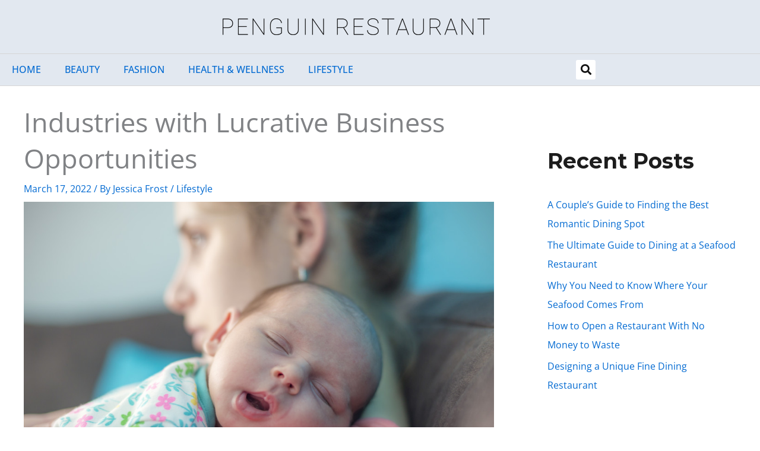

--- FILE ---
content_type: text/css
request_url: https://penguinrestaurant.com/wp-content/uploads/elementor/css/post-332.css?ver=1769010774
body_size: 963
content:
.elementor-332 .elementor-element.elementor-element-6564b81:not(.elementor-motion-effects-element-type-background), .elementor-332 .elementor-element.elementor-element-6564b81 > .elementor-motion-effects-container > .elementor-motion-effects-layer{background-color:var( --e-global-color-astglobalcolor6 );}.elementor-332 .elementor-element.elementor-element-6564b81{border-style:solid;border-width:1px 0px 01px 0px;border-color:#d6d6d6;transition:background 0.3s, border 0.3s, border-radius 0.3s, box-shadow 0.3s;padding:50px 0px 50px 0px;}.elementor-332 .elementor-element.elementor-element-6564b81, .elementor-332 .elementor-element.elementor-element-6564b81 > .elementor-background-overlay{border-radius:0px 0px 0px 0px;}.elementor-332 .elementor-element.elementor-element-6564b81 > .elementor-background-overlay{transition:background 0.3s, border-radius 0.3s, opacity 0.3s;}.elementor-332 .elementor-element.elementor-element-f50f112 > .elementor-widget-container{padding:0px 22px 0px 0px;}.elementor-332 .elementor-element.elementor-element-f50f112{text-align:start;}.elementor-332 .elementor-element.elementor-element-6c1071d .elementor-nav-menu .elementor-item{text-decoration:underline;}.elementor-332 .elementor-element.elementor-element-c421f5b > .elementor-element-populated{padding:0px 0px 0px 0px;}.elementor-332 .elementor-element.elementor-element-52385c6 > .elementor-widget-container{padding:10px 0px 0px 0px;}.elementor-332 .elementor-element.elementor-element-52385c6{text-align:start;}.elementor-332 .elementor-element.elementor-element-9f72c1d{--grid-row-gap:10px;--grid-column-gap:30px;}.elementor-332 .elementor-element.elementor-element-9f72c1d > .elementor-widget-container{padding:10px 70px 0px 0px;}.elementor-332 .elementor-element.elementor-element-9f72c1d .elementor-post__title, .elementor-332 .elementor-element.elementor-element-9f72c1d .elementor-post__title a{font-family:"Open Sans", Sans-serif;font-size:16px;text-decoration:underline;}.elementor-332 .elementor-element.elementor-element-9f72c1d .elementor-post__title{margin-bottom:20px;}.elementor-332 .elementor-element.elementor-element-234c3af{text-align:center;}.elementor-332 .elementor-element.elementor-element-bbac1c5 .elementor-field-group{padding-right:calc( 10px/2 );padding-left:calc( 10px/2 );margin-bottom:10px;}.elementor-332 .elementor-element.elementor-element-bbac1c5 .elementor-form-fields-wrapper{margin-left:calc( -10px/2 );margin-right:calc( -10px/2 );margin-bottom:-10px;}.elementor-332 .elementor-element.elementor-element-bbac1c5 .elementor-field-group.recaptcha_v3-bottomleft, .elementor-332 .elementor-element.elementor-element-bbac1c5 .elementor-field-group.recaptcha_v3-bottomright{margin-bottom:0;}body.rtl .elementor-332 .elementor-element.elementor-element-bbac1c5 .elementor-labels-inline .elementor-field-group > label{padding-left:0px;}body:not(.rtl) .elementor-332 .elementor-element.elementor-element-bbac1c5 .elementor-labels-inline .elementor-field-group > label{padding-right:0px;}body .elementor-332 .elementor-element.elementor-element-bbac1c5 .elementor-labels-above .elementor-field-group > label{padding-bottom:0px;}.elementor-332 .elementor-element.elementor-element-bbac1c5 .elementor-field-type-html{padding-bottom:0px;}.elementor-332 .elementor-element.elementor-element-bbac1c5 .elementor-field-group .elementor-field:not(.elementor-select-wrapper){background-color:#ffffff;}.elementor-332 .elementor-element.elementor-element-bbac1c5 .elementor-field-group .elementor-select-wrapper select{background-color:#ffffff;}.elementor-332 .elementor-element.elementor-element-bbac1c5 .e-form__buttons__wrapper__button-next{background-color:#000000;color:#ffffff;}.elementor-332 .elementor-element.elementor-element-bbac1c5 .elementor-button[type="submit"]{background-color:#000000;color:#ffffff;}.elementor-332 .elementor-element.elementor-element-bbac1c5 .elementor-button[type="submit"] svg *{fill:#ffffff;}.elementor-332 .elementor-element.elementor-element-bbac1c5 .e-form__buttons__wrapper__button-previous{background-color:#000000;color:#ffffff;}.elementor-332 .elementor-element.elementor-element-bbac1c5 .e-form__buttons__wrapper__button-next:hover{color:#ffffff;}.elementor-332 .elementor-element.elementor-element-bbac1c5 .elementor-button[type="submit"]:hover{color:#ffffff;}.elementor-332 .elementor-element.elementor-element-bbac1c5 .elementor-button[type="submit"]:hover svg *{fill:#ffffff;}.elementor-332 .elementor-element.elementor-element-bbac1c5 .e-form__buttons__wrapper__button-previous:hover{color:#ffffff;}.elementor-332 .elementor-element.elementor-element-bbac1c5{--e-form-steps-indicators-spacing:20px;--e-form-steps-indicator-padding:30px;--e-form-steps-indicator-inactive-secondary-color:#ffffff;--e-form-steps-indicator-active-secondary-color:#ffffff;--e-form-steps-indicator-completed-secondary-color:#ffffff;--e-form-steps-divider-width:1px;--e-form-steps-divider-gap:10px;}.elementor-332 .elementor-element.elementor-element-6f5faea, .elementor-332 .elementor-element.elementor-element-6f5faea > .elementor-background-overlay{border-radius:0px 0px 0px 0px;}.elementor-332 .elementor-element.elementor-element-0fcb6ec{text-align:end;}@media(max-width:767px){.elementor-332 .elementor-element.elementor-element-0fcb6ec{text-align:center;}}@media(min-width:768px){.elementor-332 .elementor-element.elementor-element-757c603{width:27.957%;}.elementor-332 .elementor-element.elementor-element-c421f5b{width:34.14%;}.elementor-332 .elementor-element.elementor-element-536221d{width:37.567%;}}

--- FILE ---
content_type: text/css
request_url: https://penguinrestaurant.com/wp-content/uploads/elementor/css/post-303.css?ver=1769010774
body_size: 817
content:
.elementor-303 .elementor-element.elementor-element-c250e4f:not(.elementor-motion-effects-element-type-background), .elementor-303 .elementor-element.elementor-element-c250e4f > .elementor-motion-effects-container > .elementor-motion-effects-layer{background-color:var( --e-global-color-astglobalcolor6 );}.elementor-303 .elementor-element.elementor-element-c250e4f{transition:background 0.3s, border 0.3s, border-radius 0.3s, box-shadow 0.3s;padding:20px 0px 20px 0px;}.elementor-303 .elementor-element.elementor-element-c250e4f > .elementor-background-overlay{transition:background 0.3s, border-radius 0.3s, opacity 0.3s;}.elementor-303 .elementor-element.elementor-element-4e84e48 > .elementor-element-populated{padding:0px 10px 0px 10px;}.elementor-303 .elementor-element.elementor-element-efc0d7f{text-align:center;}.elementor-303 .elementor-element.elementor-element-2c54bf3{--spacer-size:1px;}.elementor-303 .elementor-element.elementor-element-34fd5e3:not(.elementor-motion-effects-element-type-background), .elementor-303 .elementor-element.elementor-element-34fd5e3 > .elementor-motion-effects-container > .elementor-motion-effects-layer{background-color:var( --e-global-color-astglobalcolor6 );}.elementor-303 .elementor-element.elementor-element-34fd5e3{border-style:solid;border-width:1px 0px 1px 0px;border-color:#d6d6d6;transition:background 0.3s, border 0.3s, border-radius 0.3s, box-shadow 0.3s;}.elementor-303 .elementor-element.elementor-element-34fd5e3 > .elementor-background-overlay{transition:background 0.3s, border-radius 0.3s, opacity 0.3s;}.elementor-bc-flex-widget .elementor-303 .elementor-element.elementor-element-ec183b9.elementor-column .elementor-widget-wrap{align-items:center;}.elementor-303 .elementor-element.elementor-element-ec183b9.elementor-column.elementor-element[data-element_type="column"] > .elementor-widget-wrap.elementor-element-populated{align-content:center;align-items:center;}.elementor-303 .elementor-element.elementor-element-ec183b9 > .elementor-element-populated{padding:0px 0px 0px 0px;}.elementor-303 .elementor-element.elementor-element-83cf16d .elementor-menu-toggle{margin:0 auto;}.elementor-303 .elementor-element.elementor-element-83cf16d .elementor-nav-menu .elementor-item{font-weight:500;text-transform:uppercase;}.elementor-bc-flex-widget .elementor-303 .elementor-element.elementor-element-df397be.elementor-column .elementor-widget-wrap{align-items:center;}.elementor-303 .elementor-element.elementor-element-df397be.elementor-column.elementor-element[data-element_type="column"] > .elementor-widget-wrap.elementor-element-populated{align-content:center;align-items:center;}.elementor-303 .elementor-element.elementor-element-df397be.elementor-column > .elementor-widget-wrap{justify-content:center;}.elementor-303 .elementor-element.elementor-element-dc4a963 .elementor-search-form{text-align:start;}.elementor-303 .elementor-element.elementor-element-dc4a963 .elementor-search-form__toggle{--e-search-form-toggle-size:33px;--e-search-form-toggle-color:#111111;--e-search-form-toggle-background-color:#ffffff;}.elementor-303 .elementor-element.elementor-element-dc4a963:not(.elementor-search-form--skin-full_screen) .elementor-search-form__container{border-radius:3px;}.elementor-303 .elementor-element.elementor-element-dc4a963.elementor-search-form--skin-full_screen input[type="search"].elementor-search-form__input{border-radius:3px;}@media(min-width:768px){.elementor-303 .elementor-element.elementor-element-ec183b9{width:80%;}.elementor-303 .elementor-element.elementor-element-df397be{width:20%;}}@media(max-width:1024px) and (min-width:768px){.elementor-303 .elementor-element.elementor-element-ec183b9{width:69%;}.elementor-303 .elementor-element.elementor-element-df397be{width:7%;}}@media(max-width:1024px){.elementor-303 .elementor-element.elementor-element-83cf16d .elementor-nav-menu--main .elementor-item{padding-left:12px;padding-right:12px;}.elementor-303 .elementor-element.elementor-element-83cf16d{--e-nav-menu-horizontal-menu-item-margin:calc( 0px / 2 );}.elementor-303 .elementor-element.elementor-element-83cf16d .elementor-nav-menu--main:not(.elementor-nav-menu--layout-horizontal) .elementor-nav-menu > li:not(:last-child){margin-bottom:0px;}}@media(max-width:767px){.elementor-303 .elementor-element.elementor-element-df397be{width:50%;}}